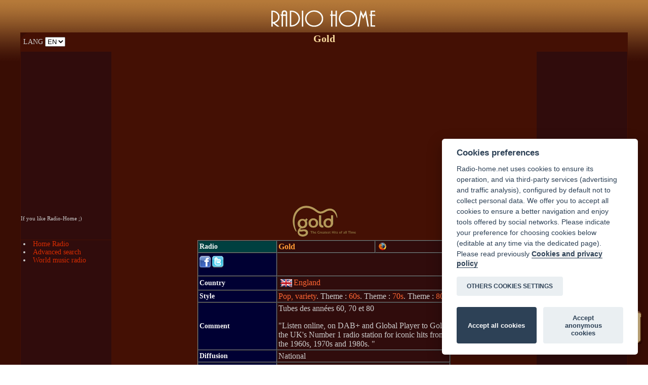

--- FILE ---
content_type: text/html; charset=UTF-8
request_url: https://www.radio-home.net/radio.php?radio=Gold&lang=EN
body_size: 7372
content:
<!DOCTYPE html PUBLIC "-//W3C//DTD HTML 4.01 Transitional//EN">
<html>
<head>
  
 <meta content="text/html; charset=utf-8"
 http-equiv="Content-Type"><meta content="text/html; charset=utf-8"
 http-equiv="Content-Type">
  <title>Gold | Radio Home EN</title>
  <meta name="description"
 content="Gold. Pop, variety. Listen on the PC, informations about the radio, website. Listen online, on DAB+ and Global Player to Gold, the UK&#39;s Number 1 radio station for iconic hits from the 1960s,...">
  <meta name="keywords"
 content="Gold, radios, radio sur internet">
  <meta name="Reply-to" content="">  
  <meta name="revisit-after" content="11">
<meta http-equiv="Content-Language" content="EN">   
<meta name="category" content="radio">

<link rel="canonical" href="https://www.radio-home.net/radio.php?radio=Gold&lang=EN">
<link rel="alternate" hreflang="fr" href="https://www.radio-home.net/radio.php?radio=Gold">
<link rel="alternate" hreflang="es" href="https://www.radio-home.net/radio.php?radio=Gold&lang=ES">
<link rel="alternate" hreflang="it" href="https://www.radio-home.net/radio.php?radio=Gold&lang=IT">
<link rel="alternate" hreflang="de" href="https://www.radio-home.net/radio.php?radio=Gold&lang=DE">
<link rel="alternate" hreflang="ar" href="https://www.radio-home.net/radio.php?radio=Gold&lang=AR">
<link rel="alternate" hreflang="ru" href="https://www.radio-home.net/radio.php?radio=Gold&lang=RU">




<script language="JavaScript" type="text/javascript" src="scripts-js.js"></script>
<link rel="icon" type="image/png" href="images/favicon.png" />

<link href="style.css" rel="stylesheet" type="text/css">
<link href="css/styles.css" rel="stylesheet" type="text/css">

<style type="text/css">
<!--
.Style46 {font-size: 14px}
-->
</style>
<meta http-equiv="Content-Type" content="text/html; charset=utf-8">

<!-- OLD SCRIPTS
<link rel="stylesheet" type="text/css" href="https://www.radio-home.net/scripts/cookieconsent.min.css" />
<script src="https://www.radio-home.net/scripts/cookieconsent.min.js"></script>
 -->
 
<!-- Global site tag (gtag.js) - Google Analytics -->
<script async src="https://www.googletagmanager.com/gtag/js?id=UA-1314384-2"></script>
<script async src="//pagead2.googlesyndication.com/pagead/js/adsbygoogle.js"></script>

<script async src="https://www.radio-home.net/scripts/cookieconsent/insite.js"></script>

<link rel="stylesheet" type="text/css" href="https://www.radio-home.net/scripts/cookieconsent/cookieconsent.css" />
<script src="https://www.radio-home.net/scripts/cookieconsent/cookieconsent.js"></script> 



</head>

<body background="images/background.gif">
<input type="hidden" id="languevariable" name="languevariable"  value= "EN"/>

<div align="center" class="Style1">
<table width="95%" height="50">
<tr>
<td>
</td>
<td width="300">
<p align="center"><a href="index-english.php" class="titrehome"><img src="images/radio-home-logo2.png" border="0" alt="Radio Home" title="Radio Home"></a>
</p>
</td>
<td >
</td>
</tr>
</table>
  
  <table width="95%" height="234"  border="0" align="center" cellpadding="0" cellspacing="1" bgcolor="#441004">
    <tr>
      <td width="15%" height="30" background="images/fond-NO.gif" class="Style4">LANG  

<select name="lang" onchange="
javascript:
{
window.location.href = 'radio.php?radio=Gold' + '&lang=' + this.options[this.selectedIndex].value

}">
<option>FR</option>
<option>IT</option>
<option selected>EN</option>
<option>ES</option>
<option>DE</option>
<option>AR</option>
<option>RU</option>
</select></td>
      <td>
	  
	
	<div align="center" class="Style48">
        <h1 style="font-size:20px ">Gold
 </h1>
      </div></td>
      <td width="15%">
	  </td>
    </tr>
    <tr>
      <td width="15%" height="37" valign="bottom" bgcolor="#300C0C" style="color:#CCCCCC; "><div id="fb-root"></div>
<script type="text/plain" data-cookiecategory="targeting" async defer crossorigin="anonymous" src="https://connect.facebook.net/en_GB/sdk.js#xfbml=1&version=v13.0&appId=236893022991093&autoLogAppEvents=1" nonce="P8CyJiq0"></script>
<div class="fb-like" data-href="https://www.facebook.com/Radio-Home-258689324182811" data-width="" data-layout="button_count" data-action="like" data-size="small" data-share="true"></div><br>
 <span style="text-align:right; font-size:11px; ">If you like Radio-Home ;)</span><br><div style="position:relative; left:0px; top:0px; ">

</div>
<br>
<br></td>
      <td>
	  
	    <script async src="//pagead2.googlesyndication.com/pagead/js/adsbygoogle.js"></script>
<!-- Radio-home themes mobile -->
<ins class="adsbygoogle"
     style="display:block"
     data-ad-client="ca-pub-6343169172124085"
     data-ad-slot="9992784522"
     data-ad-format="link"
     data-full-width-responsive="true"></ins>
<script>
(adsbygoogle = window.adsbygoogle || []).push({});
</script>
<br>
	  
	  
	  <div align="center"><span class="Style48"><img src="logos/Gold.png" width="125" vspace="6" alt="Gold">
      </span></div></td>
      <td width="15%" bgcolor="#300C0C" class="Style4">
	  <div style="margin-left:15px;">
<a href="#" class="Style44" onClick="ferme2()">STOP <img src="images/bouton-stop.png" width="35" height="35" border="0" alt="stop radio" align="absmiddle"></a>        
</div>
	  </td>
    </tr>
    <tr valign="top">
      <td width="15%" height="144" bgcolor="#300C0C" class="Style4"><script type="text/javascript" src="js/jquery-1.11.0.min.js"></script><script type="text/javascript">
$(document).ready( function () {
    // On cache les sous-menus :
    $(".navigation ul.subMenu").hide();
    // On sélectionne tous les items de liste portant la classe "toggleSubMenu"

    // et on remplace l'élément span qu'ils contiennent par un lien :
    $(".navigation li.toggleSubMenu span").each( function () {
        // On stocke le contenu du span :
        var TexteSpan = $(this).text();
        $(this).replaceWith('<a href="" title="Afficher le sous-menu">' + TexteSpan + '<\/a>') ;
    } ) ;

    // On modifie l'évènement "click" sur les liens dans les items de liste
    // qui portent la classe "toggleSubMenu" :
    $(".navigation li.toggleSubMenu > a").click( function () {
        // Si le sous-menu était déjà ouvert, on le referme :
        if ($(this).next("ul.subMenu:visible").length != 0) {
            $(this).next("ul.subMenu").slideUp("normal");
        }
        // Si le sous-menu est caché, on ferme les autres et on l'affiche :
        else {
            $(".navigation ul.subMenu").slideUp("normal");
            $(this).next("ul.subMenu").slideDown("normal");
        }
        // On empêche le navigateur de suivre le lien :
        return false;
    });    


} ) ;
</script>  <li><a href="index-english.php" class="Style44">Home Radio</a> </li><li><a href="radio-search-internet.php" class="Style44">Advanced search</a></li><li><a href="world-music-radio.php" class="Style44">World music radio</a></li></ul><p><div style="text-align:left; margin-left:10px"><script async src="//pagead2.googlesyndication.com/pagead/js/adsbygoogle.js"></script>
<!-- Radio 120x240 -->
<ins class="adsbygoogle"
     style="display:inline-block;width:120px;height:240px"
     data-ad-client="ca-pub-6343169172124085"
     data-ad-slot="7053114037"></ins>
<script>
(adsbygoogle = window.adsbygoogle || []).push({});
</script></div></p><span style="color: #F8DA9D"><u>Radios by countries</u></span><br>
<ul class="navigation"><img src="../images/fleche-continent.png" class="li_left"><li class="toggleSubMenu"><span>Europe</span>
    <ul class="subMenu"><li><a href="albanian-radios.php" class="Style44"><img src="images/radios-albanie.gif" alt="Albanian radios" width="24" height="16" hspace="3"
		 	border="0" align="absmiddle">Albanian radios</a></li><li><a href="andorran-radios.php" class="Style44"><img src="images/radios-andorre.gif" alt="Andorran radios" width="24" height="16" hspace="3"
		 	border="0" align="absmiddle">Andorran radios</a></li><li><a href="austrian-radios.php" class="Style44"><img src="images/radio-autriche.gif" alt="Austrian Radios" width="24" height="16" hspace="3"
		 	border="0" align="absmiddle">Austrian Radios</a></li><li><a href="belarusian-radios.php" class="Style44"><img src="images/radios-bielorussie.gif" alt="Belarusian radios" width="24" height="16" hspace="3"
		 	border="0" align="absmiddle">Belarusian radios</a></li><li><a href="belgian-radios.php" class="Style44"><img src="images/drapeau-belgique-radio-icone.gif" alt="Belgian radios" width="24" height="16" hspace="3"
		 	border="0" align="absmiddle">Belgian radios</a></li><li><a href="bosnian-radios.php" class="Style44"><img src="images/radios-bosnie.gif" alt="Bosnian radios" width="24" height="16" hspace="3"
		 	border="0" align="absmiddle">Bosnian radios</a></li><li><a href="bulgarian-radios.php" class="Style44"><img src="images/radios-bulgarie.gif" alt="Bulgarian radios" width="24" height="16" hspace="3"
		 	border="0" align="absmiddle">Bulgarian radios</a></li><li><a href="croatian-radios.php" class="Style44"><img src="images/radios-croatie.gif" alt="Croatian radios" width="24" height="16" hspace="3"
		 	border="0" align="absmiddle">Croatian radios</a></li><li><a href="cypriot-radios.php" class="Style44"><img src="images/radios-chypre.gif" alt="Cypriot radios" width="24" height="16" hspace="3"
		 	border="0" align="absmiddle">Cypriot radios</a></li><li><a href="czech-radios.php" class="Style44"><img src="images/radios-tchequie.gif" alt="Czech radios" width="24" height="16" hspace="3"
		 	border="0" align="absmiddle">Czech radios</a></li><li><a href="danish-radios.php" class="Style44"><img src="images/radios-danemark.gif" alt="Danish radios" width="24" height="16" hspace="3"
		 	border="0" align="absmiddle">Danish radios</a></li><li><a href="english-radio.php" class="Style44"><img src="radio-english.gif" alt="English radios" width="24" height="16" hspace="3"
		 	border="0" align="absmiddle">English radios</a></li><li><a href="estonian-radios.php" class="Style44"><img src="images/radios-estonie.gif" alt="Estonian radios" width="24" height="16" hspace="3"
		 	border="0" align="absmiddle">Estonian radios</a></li><li><a href="finnish-radios.php" class="Style44"><img src="images/radios-finlande.gif" alt="Finnish radios" width="24" height="16" hspace="3"
		 	border="0" align="absmiddle">Finnish radios</a></li><li><a href="french-radio.php" class="Style44"><img src="images/radio-francaise.gif" alt="French radios" width="24" height="16" hspace="3"
		 	border="0" align="absmiddle">French radios</a></li><li><a href="german-radio.php" class="Style44"><img src="images/radiosender-deutsh.gif" alt="German radio" width="24" height="16" hspace="3"
		 	border="0" align="absmiddle">German radio</a></li><li><a href="greek-radio.php" class="Style44"><img src="images/grece-radios-icone.jpg" alt="Greek radios" width="24" height="16" hspace="3"
		 	border="0" align="absmiddle">Greek radios</a></li><li><a href="hungarian-radios.php" class="Style44"><img src="images/radios-hongrie.gif" alt="Hungarian radios" width="24" height="16" hspace="3"
		 	border="0" align="absmiddle">Hungarian radios</a></li><li><a href="irish-radio.php" class="Style44"><img src="images/radios-irlande.gif" alt="Irish radio" width="24" height="16" hspace="3"
		 	border="0" align="absmiddle">Irish radio</a></li><li><a href="italian-radios.php" class="Style44"><img src="images/ITALIE_pt.gif" alt="Italian radios" width="24" height="16" hspace="3"
		 	border="0" align="absmiddle">Italian radios</a></li><li><a href="latvian-radios.php" class="Style44"><img src="images/radios-lettonie.gif" alt="Latvian radios" width="24" height="16" hspace="3"
		 	border="0" align="absmiddle">Latvian radios</a></li><li><a href="lithuanian-radios.php" class="Style44"><img src="images/radios-lituanie.gif" alt="Lithuanian radios" width="24" height="16" hspace="3"
		 	border="0" align="absmiddle">Lithuanian radios</a></li><li><a href="luxembourg-radios.php" class="Style44"><img src="images/radios-luxembourg.gif" alt="Luxembourg radios" width="24" height="16" hspace="3"
		 	border="0" align="absmiddle">Luxembourg radios</a></li><li><a href="macedonian-radios.php" class="Style44"><img src="images/radios-macedoine.gif" alt="Macedonian radios" width="24" height="16" hspace="3"
		 	border="0" align="absmiddle">Macedonian radios</a></li><li><a href="maltese-radios.php" class="Style44"><img src="images/radios-malte.gif" alt="Maltese radios" width="24" height="16" hspace="3"
		 	border="0" align="absmiddle">Maltese radios</a></li><li><a href="moldavian-radios.php" class="Style44"><img src="images/radios-moldavie.gif" alt="Moldavian radios" width="24" height="16" hspace="3"
		 	border="0" align="absmiddle">Moldavian radios</a></li><li><a href="netherland-radios.php" class="Style44"><img src="images/radio-paysbas.gif" alt="Netherland radios" width="24" height="16" hspace="3"
		 	border="0" align="absmiddle">Netherland radios</a></li><li><a href="norwegian-radios.php" class="Style44"><img src="images/radios-norvege.gif" alt="Norwegian radios" width="24" height="16" hspace="3"
		 	border="0" align="absmiddle">Norwegian radios</a></li><li><a href="polish-radios.php" class="Style44"><img src="images/radio-polonaise.gif" alt="Polish radios" width="24" height="16" hspace="3"
		 	border="0" align="absmiddle">Polish radios</a></li><li><a href="portuguese-radio.php" class="Style44"><img src="images/radios-portugaises.jpg" alt="Portuguese radio" width="24" height="16" hspace="3"
		 	border="0" align="absmiddle">Portuguese radio</a></li><li><a href="radios-of-montenegro.php" class="Style44"><img src="images/radios-montenegro.gif" alt="Radios of Montenegro" width="24" height="16" hspace="3"
		 	border="0" align="absmiddle">Radios of Montenegro</a></li><li><a href="romanian-radios.php" class="Style44"><img src="images/radios-roumanie.gif" alt="Romanian radios" width="24" height="16" hspace="3"
		 	border="0" align="absmiddle">Romanian radios</a></li><li><a href="russian-radios.php" class="Style44"><img src="images/radio-russie.gif" alt="Russian radios" width="24" height="16" hspace="3"
		 	border="0" align="absmiddle">Russian radios</a></li><li><a href="serbian-radios.php" class="Style44"><img src="images/radios-serbie.gif" alt="Serbian radios" width="24" height="16" hspace="3"
		 	border="0" align="absmiddle">Serbian radios</a></li><li><a href="slovak-radios.php" class="Style44"><img src="images/radios-slovaquie.gif" alt="Slovak radios" width="24" height="16" hspace="3"
		 	border="0" align="absmiddle">Slovak radios</a></li><li><a href="slovenian-radios.php" class="Style44"><img src="images/radios-slovenie.gif" alt="Slovenian radios" width="24" height="16" hspace="3"
		 	border="0" align="absmiddle">Slovenian radios</a></li><li><a href="spanish-radios.php" class="Style44"><img src="radio-espanol.gif" alt="Spanish radios" width="24" height="16" hspace="3"
		 	border="0" align="absmiddle">Spanish radios</a></li><li><a href="swedish-radios.php" class="Style44"><img src="images/radios-suede.gif" alt="Swedish radios" width="24" height="16" hspace="3"
		 	border="0" align="absmiddle">Swedish radios</a></li><li><a href="swiss-radios.php" class="Style44"><img src="images/drapeau-suisse-icone-radio.gif" alt="Swiss radios" width="24" height="16" hspace="3"
		 	border="0" align="absmiddle">Swiss radios</a></li><li><a href="ukrainian-radios.php" class="Style44"><img src="images/radios-ukraine.gif" alt="Ukrainian radios" width="24" height="16" hspace="3"
		 	border="0" align="absmiddle">Ukrainian radios</a></li></li></ul><img src="../images/fleche-continent.png" class="li_left"><li class="toggleSubMenu"><span>Asia</span>
    <ul class="subMenu"><li><a href="afghanistan-radios.php" class="Style44"><img src="images/drapeau-afghanistan.gif" alt="Afghanistan Radios" width="24" height="16" hspace="3"
		 	border="0" align="absmiddle">Afghanistan Radios</a></li><li><a href="armenian-radios.php" class="Style44"><img src="images/radios-armenie.gif" alt="Armenian radios" width="24" height="16" hspace="3"
		 	border="0" align="absmiddle">Armenian radios</a></li><li><a href="azerbaijan-radios.php" class="Style44"><img src="images/radios-azerbaidjan.gif" alt="Azerbaijan radios" width="24" height="16" hspace="3"
		 	border="0" align="absmiddle">Azerbaijan radios</a></li><li><a href="chinese-radio.php" class="Style44"><img src="images/radio-chine.gif" alt="Chinese radio" width="24" height="16" hspace="3"
		 	border="0" align="absmiddle">Chinese radio</a></li><li><a href="georgian-radios.php" class="Style44"><img src="images/radios-georgie.gif" alt="Georgian radios" width="24" height="16" hspace="3"
		 	border="0" align="absmiddle">Georgian radios</a></li><li><a href="idians-radios.php" class="Style44"><img src="images/radio-inde.gif" alt="Indians radios" width="24" height="16" hspace="3"
		 	border="0" align="absmiddle">Indians radios</a></li><li><a href="indonesian-radios.php" class="Style44"><img src="images/drapeau-indonesie.gif" alt="Indonesian Radios" width="24" height="16" hspace="3"
		 	border="0" align="absmiddle">Indonesian Radios</a></li><li><a href="iranian-radio.php" class="Style44"><img src="images/drapeau-iran.gif" alt="Iranian Radio" width="24" height="16" hspace="3"
		 	border="0" align="absmiddle">Iranian Radio</a></li><li><a href="israeli-radios.php" class="Style44"><img src="images/israel-radios-icone.jpg" alt="Israeli radios" width="24" height="16" hspace="3"
		 	border="0" align="absmiddle">Israeli radios</a></li><li><a href="japanese-radio.php" class="Style44"><img src="images/radio-japon.gif" alt="Japanese radio" width="24" height="16" hspace="3"
		 	border="0" align="absmiddle">Japanese radio</a></li><li><a href="lebanese-radios.php" class="Style44"><img src="images/radios-liban.gif" alt="Lebanese radios" width="24" height="16" hspace="3"
		 	border="0" align="absmiddle">Lebanese radios</a></li><li><a href="palestinian-radio-stations.php" class="Style44"><img src="images/radios-palestine.gif" alt="Palestinian radio stations" width="24" height="16" hspace="3"
		 	border="0" align="absmiddle">Palestinian radio stations</a></li><li><a href="radios-from-jordan.php" class="Style44"><img src="images/drapeau-jordanie.gif" alt="Radios from Jordan" width="24" height="16" hspace="3"
		 	border="0" align="absmiddle">Radios from Jordan</a></li><li><a href="radios-of-nepal.php" class="Style44"><img src="images/drapeau-nepal.gif" alt="Radios of Nepal" width="24" height="16" hspace="3"
		 	border="0" align="absmiddle">Radios of Nepal</a></li><li><a href="syrian-radio.php" class="Style44"><img src="images/radio-syria-online.gif" alt="Syrian Radio" width="24" height="16" hspace="3"
		 	border="0" align="absmiddle">Syrian Radio</a></li><li><a href="thai-radios-from.php" class="Style44"><img src="images/drapeau-thailande.gif" alt="Thai radios" width="24" height="16" hspace="3"
		 	border="0" align="absmiddle">Thai radios</a></li><li><a href="turkish-radio.php" class="Style44"><img src="images/radios-turques.jpg" alt="Turkish radio" width="24" height="16" hspace="3"
		 	border="0" align="absmiddle">Turkish radio</a></li><li><a href="vietnamese-radios.php" class="Style44"><img src="images/drapeau-vietnam.gif" alt="Vietnamese radios" width="24" height="16" hspace="3"
		 	border="0" align="absmiddle">Vietnamese radios</a></li></li></ul><img src="../images/fleche-continent.png" class="li_left"><li class="toggleSubMenu"><span>Africa</span>
    <ul class="subMenu"><li><a href="algerian-radio.php" class="Style44"><img src="images/radio-algerie.gif" alt="Algerian radio" width="24" height="16" hspace="3"
		 	border="0" align="absmiddle">Algerian radio</a></li><li><a href="angolan-radios.php" class="Style44"><img src="images/radios-angola.gif" alt="Angolan radios" width="24" height="16" hspace="3"
		 	border="0" align="absmiddle">Angolan radios</a></li><li><a href="cameroonian-radios.php" class="Style44"><img src="images/radios-cameroun.gif" alt="Cameroonian radios" width="24" height="16" hspace="3"
		 	border="0" align="absmiddle">Cameroonian radios</a></li><li><a href="congo-kinshasa-radios.php" class="Style44"><img src="images/radios-congo-rdc.gif" alt="Congo-Kinshasa radios" width="24" height="16" hspace="3"
		 	border="0" align="absmiddle">Congo-Kinshasa radios</a></li><li><a href="ethiopian-radios.php" class="Style44"><img src="images/radios-ethiopie.gif" alt="Ethiopian radios" width="24" height="16" hspace="3"
		 	border="0" align="absmiddle">Ethiopian radios</a></li><li><a href="ghanaian-radios.php" class="Style44"><img src="images/radios-ghana.gif" alt="Ghanaian radios" width="24" height="16" hspace="3"
		 	border="0" align="absmiddle">Ghanaian radios</a></li><li><a href="guinean-radios.php" class="Style44"><img src="images/radios-guinee.gif" alt="Guinean radios" width="24" height="16" hspace="3"
		 	border="0" align="absmiddle">Guinean radios</a></li><li><a href="ivorian-radios.php" class="Style44"><img src="images/radios-cote-d-ivoire.gif" alt="Ivorian radios" width="24" height="16" hspace="3"
		 	border="0" align="absmiddle">Ivorian radios</a></li><li><a href="kenyan-radios.php" class="Style44"><img src="images/radios-kenya.gif" alt="Kenyan radios" width="24" height="16" hspace="3"
		 	border="0" align="absmiddle">Kenyan radios</a></li><li><a href="libyan-radios.php" class="Style44"><img src="images/radios-libye.gif" alt="Libyan radios" width="24" height="16" hspace="3"
		 	border="0" align="absmiddle">Libyan radios</a></li><li><a href="malian-radios.php" class="Style44"><img src="images/radios-mali.gif" alt="Malian radios" width="24" height="16" hspace="3"
		 	border="0" align="absmiddle">Malian radios</a></li><li><a href="mauritanian-radios.php" class="Style44"><img src="images/radios-mauritanie.gif" alt="Mauritanian radios" width="24" height="16" hspace="3"
		 	border="0" align="absmiddle">Mauritanian radios</a></li><li><a href="moroccan-radio.php" class="Style44"><img src="images/radio-maroc.gif" alt="Moroccan radio" width="24" height="16" hspace="3"
		 	border="0" align="absmiddle">Moroccan radio</a></li><li><a href="namibian-radios.php" class="Style44"><img src="images/radios-namibie.gif" alt="Namibian radios" width="24" height="16" hspace="3"
		 	border="0" align="absmiddle">Namibian radios</a></li><li><a href="nigerian-radios.php" class="Style44"><img src="images/radios-nigeria.gif" alt="Nigerian radios" width="24" height="16" hspace="3"
		 	border="0" align="absmiddle">Nigerian radios</a></li><li><a href="Radios from Gabon.php" class="Style44"><img src="images/radios-gabon.gif" alt="Radios from Gabon" width="24" height="16" hspace="3"
		 	border="0" align="absmiddle">Radios from Gabon</a></li><li><a href="radios-from-botswana.php" class="Style44"><img src="images/radios-botswana.gif" alt="Radios from Botswana" width="24" height="16" hspace="3"
		 	border="0" align="absmiddle">Radios from Botswana</a></li><li><a href="radios-from-guinea-bissau.php" class="Style44"><img src="images/radios-guinee-bissau.gif" alt="Radios from Guinea-Bissau" width="24" height="16" hspace="3"
		 	border="0" align="absmiddle">Radios from Guinea-Bissau</a></li><li><a href="radios-from-mozambique.php" class="Style44"><img src="images/drapeau-mozambique.gif" alt="Radios from Mozambique" width="24" height="16" hspace="3"
		 	border="0" align="absmiddle">Radios from Mozambique</a></li><li><a href="radios-from-zambia.php" class="Style44"><img src="images/radios-zambie.gif" alt="Radio from Zambia" width="24" height="16" hspace="3"
		 	border="0" align="absmiddle">Radio from Zambia</a></li><li><a href="radios-of-burkina-faso.php" class="Style44"><img src="images/radios-burkina-faso.gif" alt="Radios of Burkina Faso" width="24" height="16" hspace="3"
		 	border="0" align="absmiddle">Radios of Burkina Faso</a></li><li><a href="radios-of-madagascar.php" class="Style44"><img src="images/drapeau-madagascar.gif" alt="Radios of Madagascar" width="24" height="16" hspace="3"
		 	border="0" align="absmiddle">Radios of Madagascar</a></li><li><a href="radios-of-niger.php" class="Style44"><img src="images/radios-niger.gif" alt="Radios of Niger" width="24" height="16" hspace="3"
		 	border="0" align="absmiddle">Radios of Niger</a></li><li><a href="radios-of-somalia.php" class="Style44"><img src="images/drapeau-somalie.gif" alt="Radios of Somalia" width="24" height="16" hspace="3"
		 	border="0" align="absmiddle">Radios of Somalia</a></li><li><a href="radios-of-zimbabwe.php" class="Style44"><img src="images/drapeau-zimbabwe.gif" alt="Radios of Zimbabwe" width="24" height="16" hspace="3"
		 	border="0" align="absmiddle">Radios of Zimbabwe</a></li><li><a href="rwandan-radios.php" class="Style44"><img src="images/radios-rwanda.gif" alt="Rwandan radios" width="24" height="16" hspace="3"
		 	border="0" align="absmiddle">Rwandan radios</a></li><li><a href="senegalese-radios.php" class="Style44"><img src="images/radio-senegal.gif" alt="Senegalese radios" width="24" height="16" hspace="3"
		 	border="0" align="absmiddle">Senegalese radios</a></li><li><a href="south-african-radios.php" class="Style44"><img src="images/radios-afrique-du-sud.gif" alt="South African radios" width="24" height="16" hspace="3"
		 	border="0" align="absmiddle">South African radios</a></li><li><a href="sudanese-radios.php" class="Style44"><img src="images/radios-soudan.gif" alt="Sudanese radios" width="24" height="16" hspace="3"
		 	border="0" align="absmiddle">Sudanese radios</a></li><li><a href="togolese-radios.php" class="Style44"><img src="images/radios-togo.gif" alt="Togolese radios" width="24" height="16" hspace="3"
		 	border="0" align="absmiddle">Togolese radios</a></li><li><a href="tunisian-radios.php" class="Style44"><img src="images/radios-tunisie.gif" alt="Tunisian radios" width="24" height="16" hspace="3"
		 	border="0" align="absmiddle">Tunisian radios</a></li></li></ul><img src="../images/fleche-continent.png" class="li_left"><li class="toggleSubMenu"><span>America</span>
    <ul class="subMenu"><li><a href="american-radios.php" class="Style44"><img src="images/radios-usa.jpg" alt="U.S. radio" width="24" height="16" hspace="3"
		 	border="0" align="absmiddle">U.S. radio</a></li><li><a href="argentine-radio.php" class="Style44"><img src="images/radios-argentines.jpg" alt="Argentine radio" width="24" height="16" hspace="3"
		 	border="0" align="absmiddle">Argentine radio</a></li><li><a href="bolivian-radios.php" class="Style44"><img src="images/radios-bolivie.gif" alt="Bolivian radios" width="24" height="16" hspace="3"
		 	border="0" align="absmiddle">Bolivian radios</a></li><li><a href="brazilian-radios.php" class="Style44"><img src="images/radio-brasil.gif" alt="Brazilian radios" width="24" height="16" hspace="3"
		 	border="0" align="absmiddle">Brazilian radios</a></li><li><a href="canadians-radio.php" class="Style44"><img src="images/radio-canada.gif" alt="Canadians radio" width="24" height="16" hspace="3"
		 	border="0" align="absmiddle">Canadians radio</a></li><li><a href="chilean-radios.php" class="Style44"><img src="images/radios-chili.gif" alt="Chilean radios" width="24" height="16" hspace="3"
		 	border="0" align="absmiddle">Chilean radios</a></li><li><a href="colombian-radios.php" class="Style44"><img src="images/radios-colombie.gif" alt="Colombian radios" width="24" height="16" hspace="3"
		 	border="0" align="absmiddle">Colombian radios</a></li><li><a href="costa-rican-radios.php" class="Style44"><img src="images/radios-costa-rica.gif" alt="Costa Rican radios" width="24" height="16" hspace="3"
		 	border="0" align="absmiddle">Costa Rican radios</a></li><li><a href="cubans-radio.php" class="Style44"><img src="images/radio-cuba.gif" alt="Cubans radio" width="24" height="16" hspace="3"
		 	border="0" align="absmiddle">Cubans radio</a></li><li><a href="dominican-radios.php" class="Style44"><img src="images/radios-republique-dominicaine.gif" alt="Dominican radios" width="24" height="16" hspace="3"
		 	border="0" align="absmiddle">Dominican radios</a></li><li><a href="haitian-radios.php" class="Style44"><img src="images/drapeau-haiti.gif" alt="Haitian radios" width="24" height="16" hspace="3"
		 	border="0" align="absmiddle">Haitian radios</a></li><li><a href="jamaican-radios.php" class="Style44"><img src="images/radios-jamaique.gif" alt="Jamaican radios" width="24" height="16" hspace="3"
		 	border="0" align="absmiddle">Jamaican radios</a></li><li><a href="mexican-radio.php" class="Style44"><img src="images/radio-mexique.gif" alt="Mexican radio" width="24" height="16" hspace="3"
		 	border="0" align="absmiddle">Mexican radio</a></li><li><a href="paraguayan-radios.php" class="Style44"><img src="images/radios-paraguay.gif" alt="Paraguayan radios" width="24" height="16" hspace="3"
		 	border="0" align="absmiddle">Paraguayan radios</a></li><li><a href="peruvian-radios.php" class="Style44"><img src="images/radio-perou.gif" alt="Peruvian radios" width="24" height="16" hspace="3"
		 	border="0" align="absmiddle">Peruvian radios</a></li><li><a href="uruguayan-radios.php" class="Style44"><img src="images/radios-uruguay.gif" alt="Uruguayan radios" width="24" height="16" hspace="3"
		 	border="0" align="absmiddle">Uruguayan radios</a></li><li><a href="venezuelan-radios.php" class="Style44"><img src="images/radios-venezuela.gif" alt="Venezuelan radios" width="24" height="16" hspace="3"
		 	border="0" align="absmiddle">Venezuelan radios</a></li></li></ul></ul><br>
        <br><br><br><br><br><br>
		</td>
      <td>        <div class="cse-branding-bottom" style="background-color:#441004;color:#CCCCCC"><div class="cse-branding-text">
<div align="center">
  <table width="500" border="1" style="color:#CCCCCC " cellpadding="2" cellspacing="0">
    
<tr style="font-weight:bold ">
    <td  width="150" bgcolor="#004040" class="Style55" style="color:#F7F7F7;">Radio
    </td> 
    <td bgcolor="#300C0C" ><span class="Style5">Gold</span>
    </td>
    <td bgcolor="#300C0C" ><a href="#" onClick="radioplayer3('http://app.musicradio.com/gold/on-air/player/','You are listening  Gold')"class="Style5"><img src="images/icone-firefox15.png" hspace="4" border="0" alt="Ecoutez Gold" title="Ecoutez Gold"></a>
</td>
</tr>

<tr>
    <td   width="150" bgcolor="#000033" class="Style55"  style="color:#F7F7F7;">

  <script>function fbs_click() {u=location.href;t=document.title;window.open('http://www.facebook.com/sharer.php?u='+encodeURIComponent(u)+'&t='+encodeURIComponent(t),'sharer','toolbar=0,status=0,width=,height=');return false;}</script>
<div  style="position:relative; height:35px;">
  <div>
  <a style="position:relative; top:1px; left: 0px; " id="utwi2" href="http://www.facebook.com/share.php?u=http://www.radio-home.net" target="_blank" onclick="return fbs_click()"></a> 
  </div>
<div style="position:absolute; left:25px; top:1px; ">
  <a style="position:relative;" id="ufac2" href="http://twitter.com/share?text=Ecoutez%20les%20radios%20sur%20&amp;url=http://www.radio-home.net" target="_blank"></a>
</div>

</div>
    </td>
    <td colspan="2"  bgcolor="#300C0C" ><div align="left" style="position:relative; height:40px; ">
  <span style="text-align:right; font-size:11px; ">
</span>

<div style="position:absolute; left:0px; top:20px; ">

<div class="fb-like" data-href="http://www.radio-home.net/radio.php?radio=Gold&lang=EN" data-send="false" data-layout="button_count" data-width="150" data-show-faces="false" data-action="recommend"></div>
</div>

<div style="position:absolute; left:160px; top:20px; ">

</div>
</div>
    </td>    
</tr>

<tr>
    <td   width="150" bgcolor="#000033" class="Style55"  style="color:#F7F7F7;">Country
    </td>
    <td colspan="2"  bgcolor="#300C0C" ><a href="english-radio.php" class="Style5B"><img src="radio-english.gif" alt="English radios" width="24" height="16" hspace="3" vspace="3"
		 	border="0" align="absmiddle">England</a>
    </td>
</tr>
<tr>
    <td  width="150" bgcolor="#000033" class="Style55" style="color:#F7F7F7;">Style
    </td>
    <td colspan="2" bgcolor="#300C0C" ><a href="english-radio.php?styleS=pop rock&lang=EN" class="Style5B">Pop, variety</a>. Theme : <a href="radio-by-theme.php?musiregion=60s&lang=EN" class="Style5B">60s</a>. Theme : <a href="radio-by-theme.php?musiregion=70s&lang=EN" class="Style5B">70s</a>. Theme : <a href="radio-by-theme.php?musiregion=80s&lang=EN" class="Style5B">80s</a>
    </td>
</tr>
<tr>
    <td width="150" bgcolor="#000033" class="Style55" style="color:#F7F7F7;">Comment
    </td>
    <td colspan="2" bgcolor="#300C0C" >Tubes des années 60, 70 et 80<p>"Listen online, on DAB+ and Global Player to Gold, the UK&#39;s Number 1 radio station for iconic hits from the 1960s, 1970s and 1980s. "</p>
</td>
</tr>
    
<tr>
    <td width="150" bgcolor="#000033" class="Style55" style="color:#F7F7F7;">Diffusion
    </td>
    <td colspan="2" bgcolor="#300C0C" >National
    </td>
</tr>
    
<tr>
    <td width="150" bgcolor="#000033" class="Style55" style="color:#F7F7F7;">Website
    </td>
    
<td colspan="2"  bgcolor="#300C0C" ><a href="http://www.mygoldmusic.co.uk/" class="Style5" target="_blank">http://www.mygoldmusic.co.uk/</a>
</td>
</tr>
    <tr>
    <td width="150" bgcolor="#000033" class="Style55" style="color:#F7F7F7;">Webradio network
    </td>
    
<td colspan="2" bgcolor="#300C0C" >    
</td>
    </tr>
    <tr bgcolor="#e4d1be">
      <td bgcolor="#e4d1be" colspan="3" class="Style55" style="color:#F7F7F7;">
	  <div class="fb-comments" data-href="http://www.radio-home.net/radio.php?radio=Gold&lang=EN" data-numposts="5" data-colorscheme="light"></div>	  
	  </td>
      </tr>
  </table>
</div>
<p align="center">| Gold.an
</p>
      </div>
</div> </td>
      <td width="15%" bgcolor="#300C0C" class="Style4">	          
      </td>
    </tr>
  </table>
  <p class="Style4">&copy; Radio-home.net 2021 - All rights reserved, reproduction unallowed | <a href="index-english.php">Radios</a> | <a href="contact-information-privacy.php">Contact and Privacy</a> | <a href="partenaires-internet.php">Partenaires</a> | <a href="radio-form.php?lang=EN">Propose a radio</a><br><a href="thematic-radios.php">Thematic Radios</a></p><p class="Style41"><a href="algerian-radio.php">Algerian radio</a> - <a href="argentine-radio.php">Argentine radio</a> - <a href="austrian-radios.php">Austrian Radios</a> - <a href="belgian-radios.php">Belgian radios</a> - <a href="brazilian-radios.php">Brazilian radios</a> - <a href="canadians-radio.php">Canadians radio</a> - <a href="chinese-radio.php">Chinese radio</a> - <a href="cubans-radio.php">Cubans radio</a> - <a href="czech-radios.php">Czech radios</a> - <br><a href="english-radio.php">English radios</a> - <a href="french-radio.php">French radios</a> - <a href="german-radio.php">German radio</a> - <a href="greek-radio.php">Greek radios</a> - <a href="hungarian-radios.php">Hungarian radios</a> - <a href="idians-radios.php">Indians radios</a> - <a href="indonesian-radios.php">Indonesian Radios</a> - <a href="iranian-radio.php">Iranian Radio</a> - <a href="irish-radio.php">Irish radio</a> - <br><a href="israeli-radios.php">Israeli radios</a> - <a href="italian-radios.php">Italian radios</a> - <a href="jamaican-radios.php">Jamaican radios</a> - <a href="japanese-radio.php">Japanese radio</a> - <a href="luxembourg-radios.php">Luxembourg radios</a> - <a href="moroccan-radio.php">Moroccan radio</a> - <a href="mexican-radio.php">Mexican radio</a> - <a href="netherland-radios.php">Netherland radios</a> - <a href="norwegian-radios.php">Norwegian radios</a> - <br><a href="palestinian-radio-stations.php">Palestinian radio stations</a> - <a href="polish-radios.php">Polish radios</a> - <a href="portuguese-radio.php">Portuguese radio</a> - <a href="romanian-radios.php">Romanian radios</a> - <a href="russian-radios.php">Russian radios</a> - <a href="senegalese-radios.php">Senegalese radios</a> - <a href="spanish-radios.php">Spanish radios</a> - <a href="swedish-radios.php">Swedish radios</a> - <a href="swiss-radios.php">Swiss radios</a> - <br><a href="syrian-radio.php">Syrian Radio</a> - <a href="tunisian-radios.php">Tunisian radios</a> - <a href="turkish-radio.php">Turkish radio</a> - <a href="ukrainian-radios.php">Ukrainian radios</a> - <a href="american-radios.php">U.S. radio</a> - <a href="radio-search-internet.php">Other countries</a></p><p><a href="index.php"><img border="0" alt="Radio Home page" title="Radio Home" src="../images/radio-francaise.gif"></a>&nbsp;
<a href="index-italiano.php"><img border="0" alt="Radio Home pagina" title="Radio Home" src="../images/radio-italiano.gif"></a>&nbsp;
<a href="index-english.php"><img border="0" alt="Radio Home page" title="Radio Home" src="../images/radio-english.gif"></a>&nbsp;
<a href="index-espanol.php"><img border="0" alt="Radio Home page" title="Radio Home" src="../images/radio-espanol.gif"></a>&nbsp;
<a href="index-deutsch.php"><img border="0" alt="Radio Home page" title="Radio Home" src="../images/radiosender-deutsh.gif"></a>&nbsp;
<a href="index-russki.php"><img border="0" alt="Radio Home page" title="Radio Home" src="../images/radios-russie.gif"></a>&nbsp;
<a href="index-arab.php"><img border="0" alt="Radio Home page" title="Radio Home" src="../images/drapeau-arabe.gif"></a>
</p><script type="text/javascript">
  window.___gcfg = {lang: 'en'};

  (function() {
    var po = document.createElement('script'); po.type = 'text/javascript'; po.async = true;
    po.src = 'https://apis.google.com/js/platform.js';
    var s = document.getElementsByTagName('script')[0]; s.parentNode.insertBefore(po, s);
  })();
</script>

<script async src="https://www.radio-home.net/scripts/cookieconsent/cookieconsent-init.js"></script>

<div style="position:fixed; bottom:62px; right:2px; width:211; height:40; margin:4px;">
<table width="201"  border="0" cellspacing="0" cellpadding="2">
  <tr>
	<td style="background-image:url(images/fondlecteurhaut2.png); background-repeat:no-repeat; height:12; width:201;"></td></tr>
<tr>
    <td class="Style4" style="background-image:url(images/fondlecteur2.png);  background-repeat:no-repeat;" >
<div style="margin-left:2px;">
<FORM NAME="defil2">
<SCRIPT LANGUAGE="JavaScript">
<!-- document.write('<INPUT TYPE="text" style="background-color:#D9D9D9; color:#1F1401;" NAME="defilbox2" SIZE=' + size2 + '>');  -->
<!-- document.write('<INPUT TYPE="text" style="background-color:#D9D9D9; color:#1F1401;" NAME="defilbox2" SIZE=' + 18 + '>');  --> 
</SCRIPT>
</FORM>
</div>  
	</td></tr>

<tr><td class="Style4" style="background-image:url(images/fondlecteur2.png);  background-repeat:no-repeat;" >

<div style="margin-left:5px;">
<a class="Style44" onClick="ferme2()">STOP <img src="images/bouton-stop.png" alt="stop radio" width="35" height="35" border="0" alt="stop radio" align="absmiddle"></a>        
   



<a href="#top"><img src="https://www.radio-home.net/images/scroll-to-top.png" alt="top page" align="right" hspace="10"></a>


</div> 

</td></tr>
<tr><td style="background-image:url(images/fondlecteurbas2.png); height:13; width:201; background-repeat:no-repeat;"></td></tr>
</table></div>
  <p class="Style4">  <br>
    <script async src="//pagead2.googlesyndication.com/pagead/js/adsbygoogle.js"></script>
<!-- Radio 468x60 -->
<ins class="adsbygoogle"
     style="display:inline-block;width:468px;height:60px"
     data-ad-client="ca-pub-6343169172124085"
     data-ad-slot="5036808111"></ins>
<script>
(adsbygoogle = window.adsbygoogle || []).push({});
</script>
<br> 
  </p>
</div>

</body>
</html>


--- FILE ---
content_type: text/html; charset=utf-8
request_url: https://www.google.com/recaptcha/api2/aframe
body_size: 264
content:
<!DOCTYPE HTML><html><head><meta http-equiv="content-type" content="text/html; charset=UTF-8"></head><body><script nonce="ArrJK7n5MnavEe6JuhiObg">/** Anti-fraud and anti-abuse applications only. See google.com/recaptcha */ try{var clients={'sodar':'https://pagead2.googlesyndication.com/pagead/sodar?'};window.addEventListener("message",function(a){try{if(a.source===window.parent){var b=JSON.parse(a.data);var c=clients[b['id']];if(c){var d=document.createElement('img');d.src=c+b['params']+'&rc='+(localStorage.getItem("rc::a")?sessionStorage.getItem("rc::b"):"");window.document.body.appendChild(d);sessionStorage.setItem("rc::e",parseInt(sessionStorage.getItem("rc::e")||0)+1);localStorage.setItem("rc::h",'1769308881843');}}}catch(b){}});window.parent.postMessage("_grecaptcha_ready", "*");}catch(b){}</script></body></html>

--- FILE ---
content_type: text/css
request_url: https://www.radio-home.net/css/styles.css
body_size: 89
content:

/* Accueil */
a#utwi2{background-image:url(../images/sprite.png);background-position:-1px -45px;height:23px;width:23px;margin-right:1px; display:block;}
a#utwi2:hover{background-image:url(../images/sprite.png);background-position:-26px -45px;display:block;height:23px;width:23px;margin-right:1px}

a#ufac2{background-image:url(../images/sprite.png);background-position:-1px 0px;display:block;height:23px;width:23px;margin-right:1px}
a#ufac2:hover{background-image:url(../images/sprite.png);background-position:-26px 0px;display:block;height:23px;width:23px;margin-right:1px}
